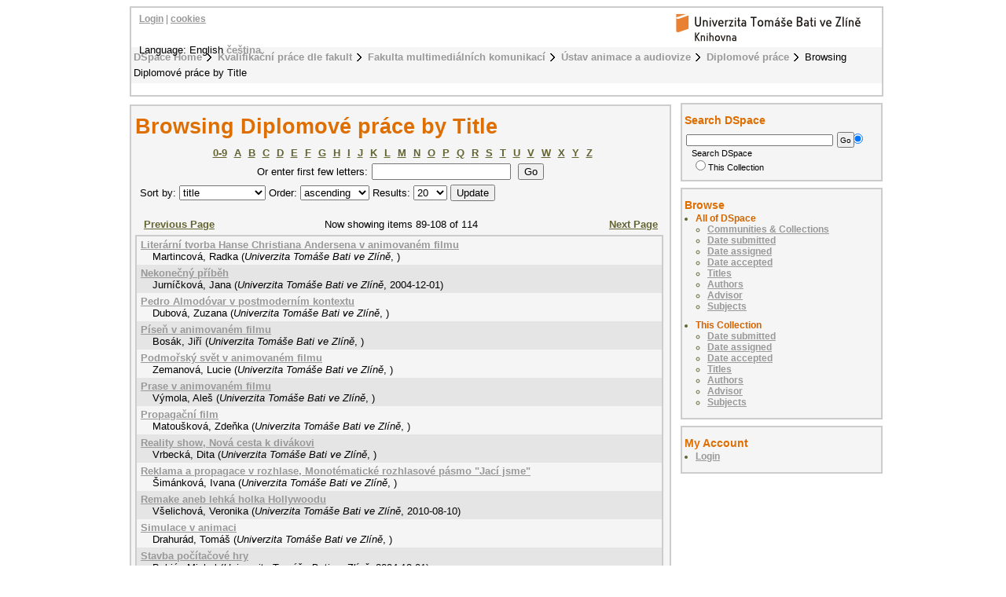

--- FILE ---
content_type: text/html;charset=utf-8
request_url: http://digilib.k.utb.cz/handle/10563/183/browse?rpp=20&order=ASC&sort_by=1&etal=-1&type=title&starts_with=K
body_size: 7890
content:
<?xml version="1.0" encoding="UTF-8"?>
<!DOCTYPE html PUBLIC "-//W3C//DTD XHTML 1.0 Strict//EN" "http://www.w3.org/TR/xhtml1/DTD/xhtml1-strict.dtd">
<html xmlns="http://www.w3.org/1999/xhtml">
<head xmlns:xliff="urn:oasis:names:tc:xliff:document:1.1">
<meta content="text/html; charset=UTF-8" http-equiv="Content-Type" />
<meta name="Generator" content="DSpace 5.6" />
<link href="/themes/UTB/images/favicon.ico" rel="shortcut icon" />
<link type="text/css" rel="stylesheet" media="screen" href="/themes/UTB/lib/style.css" />
<link type="text/css" rel="stylesheet" media="screen" href="/themes/UTB/lib/style-UTB.css" />
<link type="application/opensearchdescription+xml" rel="search" href="http://digilib.k.utb.cz:80/description.xml" title="DSpace" />
<script type="text/javascript">
                                //Clear default text of emty text areas on focus
                                function tFocus(element)
                                {
                                        if (element.value == ' '){element.value='';}
                                }
                                //Clear default text of emty text areas on submit
                                function tSubmit(form)
                                {
                                        var defaultedElements = document.getElementsByTagName("textarea");
                                        for (var i=0; i != defaultedElements.length; i++){
                                                if (defaultedElements[i].value == ' '){
                                                        defaultedElements[i].value='';}}
                                }
                                //Disable pressing 'enter' key to submit a form (otherwise pressing 'enter' causes a submission to start over)
                                function disableEnterKey(e)
                                {
                                     var key;

                                     if(window.event)
                                          key = window.event.keyCode;     //Internet Explorer
                                     else
                                          key = e.which;     //Firefox and Netscape

                                     if(key == 13)  //if "Enter" pressed, then disable!
                                          return false;
                                     else
                                          return true;
                                }
            </script>
<script type="text/javascript">
  (function(i,s,o,g,r,a,m){i['GoogleAnalyticsObject']=r;i[r]=i[r]||function(){
  (i[r].q=i[r].q||[]).push(arguments)},i[r].l=1*new Date();a=s.createElement(o),
  m=s.getElementsByTagName(o)[0];a.async=1;a.src=g;m.parentNode.insertBefore(a,m)
  })(window,document,'script','//www.google-analytics.com/analytics.js','ga');

  ga('create', 'UA-12318057-2', { 'storage': 'none' });
  ga('send', 'pageview');
               </script>
<title>Browsing Diplomové práce by Title </title>
</head>
<body>
<div id="ds-main">
<div xmlns:xliff="urn:oasis:names:tc:xliff:document:1.1" id="ds-header">
<a href="/">
<span id="ds-header-logo"> </span>
</a>
<h1 class="pagetitle">Browsing Diplomové práce by Title </h1>
<h2 class="static-pagetitle">DSpace Repository</h2>
<ul id="ds-trail">
<li class="ds-trail-link first-link ">
<a href="/">DSpace Home</a>
</li>
<li class="ds-trail-link ">
<a href="/handle/10563/1">Kvalifikační práce dle fakult</a>
</li>
<li class="ds-trail-link ">
<a href="/handle/10563/42">Fakulta multimediálních komunikací</a>
</li>
<li class="ds-trail-link ">
<a href="/handle/10563/43">Ústav animace a audiovize</a>
</li>
<li class="ds-trail-link ">
<a href="/handle/10563/183">Diplomové práce</a>
</li>
<li class="ds-trail-link last-link">Browsing Diplomové práce by Title</li>
</ul>
<div id="ds-user-box">
<p>
<a href="/login">Login</a> | <a href="https://knihovna.utb.cz/cookies#digilib">cookies</a>
</p>
</div>
<div style="position:relative; top:-50px; left: 10px;" id="ds-language-selection">Language: 
                English <a href="http://digilib.k.utb.cz:80/handle/10563/183/browse?locale-attribute=cs">čeština</a> </div>
</div>
<div xmlns:xliff="urn:oasis:names:tc:xliff:document:1.1" id="ds-body">
<h1 style="font-size: 213%;" class="ds-div-head">Browsing Diplomové práce by Title </h1>
<div id="aspect_artifactbrowser_ConfigurableBrowse_div_browse-by-title" class="ds-static-div primary">
<form id="aspect_artifactbrowser_ConfigurableBrowse_div_browse-navigation" class="ds-interactive-div secondary navigation" action="browse" method="post" onsubmit="javascript:tSubmit(this);">
<p id="aspect_artifactbrowser_ConfigurableBrowse_p_hidden-fields" class="ds-paragraph hidden">
<input id="aspect_artifactbrowser_ConfigurableBrowse_field_order" class="ds-hidden-field" name="order" type="hidden" value="ASC" />
<input id="aspect_artifactbrowser_ConfigurableBrowse_field_rpp" class="ds-hidden-field" name="rpp" type="hidden" value="20" />
<input id="aspect_artifactbrowser_ConfigurableBrowse_field_sort_by" class="ds-hidden-field" name="sort_by" type="hidden" value="1" />
<input id="aspect_artifactbrowser_ConfigurableBrowse_field_etal" class="ds-hidden-field" name="etal" type="hidden" value="-1" />
<input id="aspect_artifactbrowser_ConfigurableBrowse_field_type" class="ds-hidden-field" name="type" type="hidden" value="title" />
</p>
<ul id="aspect_artifactbrowser_ConfigurableBrowse_list_jump-list" class="ds-simple-list alphabet">
<li class="ds-simple-list-item">
<a href="browse?rpp=20&amp;order=ASC&amp;sort_by=1&amp;etal=-1&amp;type=title&amp;starts_with=0">0-9</a>
</li>
<li class="ds-simple-list-item">
<a href="browse?rpp=20&amp;order=ASC&amp;sort_by=1&amp;etal=-1&amp;type=title&amp;starts_with=A">A</a>
</li>
<li class="ds-simple-list-item">
<a href="browse?rpp=20&amp;order=ASC&amp;sort_by=1&amp;etal=-1&amp;type=title&amp;starts_with=B">B</a>
</li>
<li class="ds-simple-list-item">
<a href="browse?rpp=20&amp;order=ASC&amp;sort_by=1&amp;etal=-1&amp;type=title&amp;starts_with=C">C</a>
</li>
<li class="ds-simple-list-item">
<a href="browse?rpp=20&amp;order=ASC&amp;sort_by=1&amp;etal=-1&amp;type=title&amp;starts_with=D">D</a>
</li>
<li class="ds-simple-list-item">
<a href="browse?rpp=20&amp;order=ASC&amp;sort_by=1&amp;etal=-1&amp;type=title&amp;starts_with=E">E</a>
</li>
<li class="ds-simple-list-item">
<a href="browse?rpp=20&amp;order=ASC&amp;sort_by=1&amp;etal=-1&amp;type=title&amp;starts_with=F">F</a>
</li>
<li class="ds-simple-list-item">
<a href="browse?rpp=20&amp;order=ASC&amp;sort_by=1&amp;etal=-1&amp;type=title&amp;starts_with=G">G</a>
</li>
<li class="ds-simple-list-item">
<a href="browse?rpp=20&amp;order=ASC&amp;sort_by=1&amp;etal=-1&amp;type=title&amp;starts_with=H">H</a>
</li>
<li class="ds-simple-list-item">
<a href="browse?rpp=20&amp;order=ASC&amp;sort_by=1&amp;etal=-1&amp;type=title&amp;starts_with=I">I</a>
</li>
<li class="ds-simple-list-item">
<a href="browse?rpp=20&amp;order=ASC&amp;sort_by=1&amp;etal=-1&amp;type=title&amp;starts_with=J">J</a>
</li>
<li class="ds-simple-list-item">
<a href="browse?rpp=20&amp;order=ASC&amp;sort_by=1&amp;etal=-1&amp;type=title&amp;starts_with=K">K</a>
</li>
<li class="ds-simple-list-item">
<a href="browse?rpp=20&amp;order=ASC&amp;sort_by=1&amp;etal=-1&amp;type=title&amp;starts_with=L">L</a>
</li>
<li class="ds-simple-list-item">
<a href="browse?rpp=20&amp;order=ASC&amp;sort_by=1&amp;etal=-1&amp;type=title&amp;starts_with=M">M</a>
</li>
<li class="ds-simple-list-item">
<a href="browse?rpp=20&amp;order=ASC&amp;sort_by=1&amp;etal=-1&amp;type=title&amp;starts_with=N">N</a>
</li>
<li class="ds-simple-list-item">
<a href="browse?rpp=20&amp;order=ASC&amp;sort_by=1&amp;etal=-1&amp;type=title&amp;starts_with=O">O</a>
</li>
<li class="ds-simple-list-item">
<a href="browse?rpp=20&amp;order=ASC&amp;sort_by=1&amp;etal=-1&amp;type=title&amp;starts_with=P">P</a>
</li>
<li class="ds-simple-list-item">
<a href="browse?rpp=20&amp;order=ASC&amp;sort_by=1&amp;etal=-1&amp;type=title&amp;starts_with=Q">Q</a>
</li>
<li class="ds-simple-list-item">
<a href="browse?rpp=20&amp;order=ASC&amp;sort_by=1&amp;etal=-1&amp;type=title&amp;starts_with=R">R</a>
</li>
<li class="ds-simple-list-item">
<a href="browse?rpp=20&amp;order=ASC&amp;sort_by=1&amp;etal=-1&amp;type=title&amp;starts_with=S">S</a>
</li>
<li class="ds-simple-list-item">
<a href="browse?rpp=20&amp;order=ASC&amp;sort_by=1&amp;etal=-1&amp;type=title&amp;starts_with=T">T</a>
</li>
<li class="ds-simple-list-item">
<a href="browse?rpp=20&amp;order=ASC&amp;sort_by=1&amp;etal=-1&amp;type=title&amp;starts_with=U">U</a>
</li>
<li class="ds-simple-list-item">
<a href="browse?rpp=20&amp;order=ASC&amp;sort_by=1&amp;etal=-1&amp;type=title&amp;starts_with=V">V</a>
</li>
<li class="ds-simple-list-item">
<a href="browse?rpp=20&amp;order=ASC&amp;sort_by=1&amp;etal=-1&amp;type=title&amp;starts_with=W">W</a>
</li>
<li class="ds-simple-list-item">
<a href="browse?rpp=20&amp;order=ASC&amp;sort_by=1&amp;etal=-1&amp;type=title&amp;starts_with=X">X</a>
</li>
<li class="ds-simple-list-item">
<a href="browse?rpp=20&amp;order=ASC&amp;sort_by=1&amp;etal=-1&amp;type=title&amp;starts_with=Y">Y</a>
</li>
<li class="ds-simple-list-item">
<a href="browse?rpp=20&amp;order=ASC&amp;sort_by=1&amp;etal=-1&amp;type=title&amp;starts_with=Z">Z</a>
</li>
</ul>
<p class="ds-paragraph">Or enter first few letters:<input id="aspect_artifactbrowser_ConfigurableBrowse_field_starts_with" class="ds-text-field" name="starts_with" type="text" value="" title="Browse for items that begin with these letters" />
<input id="aspect_artifactbrowser_ConfigurableBrowse_field_submit" class="ds-button-field" name="submit" type="submit" value="Go" />
</p>
</form>
<form id="aspect_artifactbrowser_ConfigurableBrowse_div_browse-controls" class="ds-interactive-div browse controls" action="browse" method="post" onsubmit="javascript:tSubmit(this);">
<p id="aspect_artifactbrowser_ConfigurableBrowse_p_hidden-fields" class="ds-paragraph hidden">
<input id="aspect_artifactbrowser_ConfigurableBrowse_field_type" class="ds-hidden-field" name="type" type="hidden" value="title" />
</p>
<p class="ds-paragraph"> Sort by: <select id="aspect_artifactbrowser_ConfigurableBrowse_field_sort_by" class="ds-select-field" name="sort_by">
<option value="1" selected="selected">title</option>
<option value="2">Date submitted</option>
<option value="3">submit date</option>
<option value="4">Date assigned</option>
<option value="5">date accepted</option>
</select> Order: <select id="aspect_artifactbrowser_ConfigurableBrowse_field_order" class="ds-select-field" name="order">
<option value="ASC" selected="selected">ascending</option>
<option value="DESC">descending</option>
</select> Results: <select id="aspect_artifactbrowser_ConfigurableBrowse_field_rpp" class="ds-select-field" name="rpp">
<option value="5">5</option>
<option value="10">10</option>
<option value="20" selected="selected">20</option>
<option value="40">40</option>
<option value="60">60</option>
<option value="80">80</option>
<option value="100">100</option>
</select>
<input id="aspect_artifactbrowser_ConfigurableBrowse_field_update" class="ds-button-field" name="update" type="submit" value="Update" />
</p>
</form>
<div class="pagination top">
<a class="previous-page-link" href="browse?order=ASC&amp;rpp=20&amp;sort_by=1&amp;etal=-1&amp;offset=68&amp;type=title">Previous Page</a>
<p class="pagination-info">Now showing items 89-108 of 114</p>
<a class="next-page-link" href="browse?order=ASC&amp;rpp=20&amp;sort_by=1&amp;etal=-1&amp;offset=108&amp;type=title">Next Page</a>
</div>
<div id="aspect_artifactbrowser_ConfigurableBrowse_div_browse-by-title-results" class="ds-static-div primary">
<ul class="ds-artifact-list">
<!-- External Metadata URL: cocoon://metadata/handle/10563/1092/mets.xml?sections=dmdSec,fileSec&fileGrpTypes=THUMBNAIL-->
<li class="ds-artifact-item odd">
<div xmlns:oreatom="http://www.openarchives.org/ore/atom/" xmlns:ore="http://www.openarchives.org/ore/terms/" xmlns:atom="http://www.w3.org/2005/Atom" class="artifact-description">
<div class="artifact-title">
<a href="/handle/10563/1092">Literární tvorba Hanse Christiana Andersena v animovaném filmu</a>
<span class="Z3988" title="ctx_ver=Z39.88-2004&amp;rft_val_fmt=info%3Aofi%2Ffmt%3Akev%3Amtx%3Adc&amp;rft_id=Elektronick%C3%BD+archiv+Knihovny+UTB&amp;rft_id=http%3A%2F%2Fhdl.handle.net%2F10563%2F1092&amp;rft_id=652&amp;rfr_id=info%3Asid%2Fdspace.org%3Arepository&amp;rft.contributor=Zeman%2C+Michal&amp;rft.creator=Martincov%C3%A1%2C+Radka&amp;rft.date=2010-07-13T16%3A07%3A17Z&amp;rft.date=2010-07-13T16%3A07%3A17Z&amp;rft.identifier=http%3A%2F%2Fhdl.handle.net%2F10563%2F1092&amp;rft.format=832447+bytes&amp;rft.format=application%2Fpdf&amp;rft.language=cs&amp;rft.title=Literary+works+of+Hans+Christian+Andersen+in+animated+films&amp;rft.contributor=Slivka%2C+Ondrej&amp;rft.contributor=Urc%2C+Rudolf&amp;rft.date=2006-06-05&amp;rft.parent=http%3A%2F%2Fhdl.handle.net%2F10563%2F183&amp;rft.parent=http%3A%2F%2Fhdl.handle.net%2F10563%2F220&amp;rft.thesis=Multimedia+a+design&amp;rft.thesis=Multimedia+and+Design&amp;rft.thesis=Univerzita+Tom%C3%A1%C5%A1e+Bati+ve+Zl%C3%ADn%C4%9B.+Fakulta+multimedi%C3%A1ln%C3%ADch+komunikac%C3%AD&amp;rft.thesis=Tomas+Bata+University+in+Zl%C3%ADn.+Faculty+of+Multimedia+Communications&amp;rft.thesis=MgA.&amp;rft.thesis=V%C3%BDtvarn%C3%A1+um%C4%9Bn%C3%AD&amp;rft.thesis=Fine+Arts&amp;rft.identifier=652&amp;rft.date=2006-02-06">
                   ﻿ 
               </span>
</div>
<div class="artifact-info">
<span class="author">
<span>Martincová, Radka</span>
</span> <span class="publisher-date">(<span class="publisher">Univerzita Tomáše Bati ve Zlíně</span>, <span class="date" />)</span>
</div>
</div>
</li>
<!-- External Metadata URL: cocoon://metadata/handle/10563/35530/mets.xml?sections=dmdSec,fileSec&fileGrpTypes=THUMBNAIL-->
<li class="ds-artifact-item even">
<div xmlns:oreatom="http://www.openarchives.org/ore/atom/" xmlns:ore="http://www.openarchives.org/ore/terms/" xmlns:atom="http://www.w3.org/2005/Atom" class="artifact-description">
<div class="artifact-title">
<a href="/handle/10563/35530">Nekonečný příběh</a>
<span class="Z3988" title="ctx_ver=Z39.88-2004&amp;rft_val_fmt=info%3Aofi%2Ffmt%3Akev%3Amtx%3Adc&amp;rft_id=Elektronick%C3%BD+archiv+Knihovny+UTB&amp;rft_id=http%3A%2F%2Fhdl.handle.net%2F10563%2F35530&amp;rft_id=650&amp;rfr_id=info%3Asid%2Fdspace.org%3Arepository&amp;rft.contributor=Hamzov%C3%A1%2C+Liana&amp;rft.creator=Jurn%C3%AD%C4%8Dkov%C3%A1%2C+Jana&amp;rft.date=2016-06-06T08%3A30%3A38Z&amp;rft.date=2016-06-06T08%3A30%3A38Z&amp;rft.date=2004-12-01&amp;rft.identifier=http%3A%2F%2Fhdl.handle.net%2F10563%2F35530&amp;rft.format=2549557&amp;rft.language=cs&amp;rft.title=1.+Theoretical+section+of+the+Bachelor%C2%B4s+thesis%3A+The+Neverending+Story+2.+Practical+section+of+the+Bachelor%27s+thesis%3A+A+Picture%2C+multi+-+technique+film&amp;rft.date=2005-06-08&amp;rft.thesis=Multimedia+a+design+-+Animovan%C3%A1+tvorba&amp;rft.thesis=Multimedia+and+Design+-+Animation&amp;rft.thesis=Univerzita+Tom%C3%A1%C5%A1e+Bati+ve+Zl%C3%ADn%C4%9B.+Fakulta+multimedi%C3%A1ln%C3%ADch+komunikac%C3%AD&amp;rft.thesis=Tomas+Bata+University+in+Zl%C3%ADn.+Faculty+of+Multimedia+Communications&amp;rft.thesis=MgA.&amp;rft.thesis=V%C3%BDtvarn%C3%A1+um%C4%9Bn%C3%AD&amp;rft.thesis=Visual+Arts&amp;rft.identifier=650">
                   ﻿ 
               </span>
</div>
<div class="artifact-info">
<span class="author">
<span>Jurníčková, Jana</span>
</span> <span class="publisher-date">(<span class="publisher">Univerzita Tomáše Bati ve Zlíně</span>, <span class="date">2004-12-01</span>)</span>
</div>
</div>
</li>
<!-- External Metadata URL: cocoon://metadata/handle/10563/10485/mets.xml?sections=dmdSec,fileSec&fileGrpTypes=THUMBNAIL-->
<li class="ds-artifact-item odd">
<div xmlns:oreatom="http://www.openarchives.org/ore/atom/" xmlns:ore="http://www.openarchives.org/ore/terms/" xmlns:atom="http://www.w3.org/2005/Atom" class="artifact-description">
<div class="artifact-title">
<a href="/handle/10563/10485">Pedro Almodóvar v postmoderním kontextu</a>
<span class="Z3988" title="ctx_ver=Z39.88-2004&amp;rft_val_fmt=info%3Aofi%2Ffmt%3Akev%3Amtx%3Adc&amp;rft_id=Elektronick%C3%BD+archiv+Knihovny+UTB&amp;rft_id=http%3A%2F%2Fhdl.handle.net%2F10563%2F10485&amp;rft_id=8257&amp;rfr_id=info%3Asid%2Fdspace.org%3Arepository&amp;rft.contributor=Dvo%C5%99%C3%A1%C4%8Dkov%C3%A1%2C+Mark%C3%A9ta&amp;rft.creator=Dubov%C3%A1%2C+Zuzana&amp;rft.date=2010-07-18T05%3A29%3A31Z&amp;rft.date=2012-02-17T13%3A50%3A26Z&amp;rft.identifier=http%3A%2F%2Fhdl.handle.net%2F10563%2F10485&amp;rft.format=4927108+bytes&amp;rft.format=application%2Fpdf&amp;rft.language=en&amp;rft.title=1.+Almodovar+in+the+post-modern+film.++2.+%223+days%22%2C+the+middle+short+feature+movie%2C+30+minutes.&amp;rft.contributor=Gindl-Tat%C3%A1rov%C3%A1%2C+Zuzana&amp;rft.contributor=Lab%C3%ADk%2C+Ludov%C3%ADt&amp;rft.date=2009-05-26&amp;rft.parent=http%3A%2F%2Fhdl.handle.net%2F10563%2F183&amp;rft.parent=http%3A%2F%2Fhdl.handle.net%2F10563%2F220&amp;rft.rights=IP&amp;rft.thesis=Multimedia+a+design+-+Audiovize&amp;rft.thesis=Multimedia+and+Design+-+Audiovision+Arts&amp;rft.thesis=Univerzita+Tom%C3%A1%C5%A1e+Bati+ve+Zl%C3%ADn%C4%9B.+Fakulta+multimedi%C3%A1ln%C3%ADch+komunikac%C3%AD&amp;rft.thesis=Tomas+Bata+University+in+Zl%C3%ADn.+Faculty+of+Multimedia+Communications&amp;rft.thesis=MgA.&amp;rft.thesis=V%C3%BDtvarn%C3%A1+um%C4%9Bn%C3%AD&amp;rft.thesis=Fine+Arts&amp;rft.identifier=8257&amp;rft.date=2008-12-30">
                   ﻿ 
               </span>
</div>
<div class="artifact-info">
<span class="author">
<span>Dubová, Zuzana</span>
</span> <span class="publisher-date">(<span class="publisher">Univerzita Tomáše Bati ve Zlíně</span>, <span class="date" />)</span>
</div>
</div>
</li>
<!-- External Metadata URL: cocoon://metadata/handle/10563/1468/mets.xml?sections=dmdSec,fileSec&fileGrpTypes=THUMBNAIL-->
<li class="ds-artifact-item even">
<div xmlns:oreatom="http://www.openarchives.org/ore/atom/" xmlns:ore="http://www.openarchives.org/ore/terms/" xmlns:atom="http://www.w3.org/2005/Atom" class="artifact-description">
<div class="artifact-title">
<a href="/handle/10563/1468">Píseň v animovaném filmu</a>
<span class="Z3988" title="ctx_ver=Z39.88-2004&amp;rft_val_fmt=info%3Aofi%2Ffmt%3Akev%3Amtx%3Adc&amp;rft_id=Elektronick%C3%BD+archiv+Knihovny+UTB&amp;rft_id=http%3A%2F%2Fhdl.handle.net%2F10563%2F1468&amp;rft_id=2998&amp;rfr_id=info%3Asid%2Fdspace.org%3Arepository&amp;rft.contributor=Zeman%2C+Michal&amp;rft.creator=Bos%C3%A1k%2C+Ji%C5%99%C3%AD&amp;rft.date=2010-07-13T18%3A28%3A02Z&amp;rft.date=2010-07-13T18%3A28%3A02Z&amp;rft.identifier=http%3A%2F%2Fhdl.handle.net%2F10563%2F1468&amp;rft.format=3930712+bytes&amp;rft.format=application%2Fpdf&amp;rft.language=cs&amp;rft.title=Song+in+animated+movie&amp;rft.contributor=Urc%2C+Rudolf&amp;rft.date=2006-06-05&amp;rft.parent=http%3A%2F%2Fhdl.handle.net%2F10563%2F183&amp;rft.parent=http%3A%2F%2Fhdl.handle.net%2F10563%2F220&amp;rft.thesis=Multimedia+a+design&amp;rft.thesis=Multimedia+and+Design&amp;rft.thesis=Univerzita+Tom%C3%A1%C5%A1e+Bati+ve+Zl%C3%ADn%C4%9B.+Fakulta+multimedi%C3%A1ln%C3%ADch+komunikac%C3%AD&amp;rft.thesis=Tomas+Bata+University+in+Zl%C3%ADn.+Faculty+of+Multimedia+Communications&amp;rft.thesis=MgA.&amp;rft.thesis=V%C3%BDtvarn%C3%A1+um%C4%9Bn%C3%AD&amp;rft.thesis=Fine+Arts&amp;rft.identifier=2998&amp;rft.date=2006-02-06">
                   ﻿ 
               </span>
</div>
<div class="artifact-info">
<span class="author">
<span>Bosák, Jiří</span>
</span> <span class="publisher-date">(<span class="publisher">Univerzita Tomáše Bati ve Zlíně</span>, <span class="date" />)</span>
</div>
</div>
</li>
<!-- External Metadata URL: cocoon://metadata/handle/10563/4758/mets.xml?sections=dmdSec,fileSec&fileGrpTypes=THUMBNAIL-->
<li class="ds-artifact-item odd">
<div xmlns:oreatom="http://www.openarchives.org/ore/atom/" xmlns:ore="http://www.openarchives.org/ore/terms/" xmlns:atom="http://www.w3.org/2005/Atom" class="artifact-description">
<div class="artifact-title">
<a href="/handle/10563/4758">Podmořský svět v animovaném filmu</a>
<span class="Z3988" title="ctx_ver=Z39.88-2004&amp;rft_val_fmt=info%3Aofi%2Ffmt%3Akev%3Amtx%3Adc&amp;rft_id=Elektronick%C3%BD+archiv+Knihovny+UTB&amp;rft_id=http%3A%2F%2Fhdl.handle.net%2F10563%2F4758&amp;rft_id=5188&amp;rfr_id=info%3Asid%2Fdspace.org%3Arepository&amp;rft.contributor=Urc%2C+Rudolf&amp;rft.creator=Zemanov%C3%A1%2C+Lucie&amp;rft.date=2010-07-16T02%3A44%3A35Z&amp;rft.date=2010-07-16T02%3A44%3A35Z&amp;rft.identifier=http%3A%2F%2Fhdl.handle.net%2F10563%2F4758&amp;rft.format=864137+bytes&amp;rft.format=application%2Fpdf&amp;rft.language=cs&amp;rft.title=Underwater+world+in+animated+film&amp;rft.contributor=&amp;rft.date=2007-06-07&amp;rft.parent=http%3A%2F%2Fhdl.handle.net%2F10563%2F183&amp;rft.parent=http%3A%2F%2Fhdl.handle.net%2F10563%2F220&amp;rft.thesis=Multimedia+a+design+-+Animovan%C3%A1+tvorba&amp;rft.thesis=Multimedia+and+Design+-+Animation&amp;rft.thesis=Univerzita+Tom%C3%A1%C5%A1e+Bati+ve+Zl%C3%ADn%C4%9B.+Fakulta+multimedi%C3%A1ln%C3%ADch+komunikac%C3%AD&amp;rft.thesis=Tomas+Bata+University+in+Zl%C3%ADn.+Faculty+of+Multimedia+Communications&amp;rft.thesis=MgA.&amp;rft.thesis=V%C3%BDtvarn%C3%A1+um%C4%9Bn%C3%AD&amp;rft.thesis=Fine+Arts&amp;rft.identifier=5188&amp;rft.date=2007-01-15">
                   ﻿ 
               </span>
</div>
<div class="artifact-info">
<span class="author">
<span>Zemanová, Lucie</span>
</span> <span class="publisher-date">(<span class="publisher">Univerzita Tomáše Bati ve Zlíně</span>, <span class="date" />)</span>
</div>
</div>
</li>
<!-- External Metadata URL: cocoon://metadata/handle/10563/2595/mets.xml?sections=dmdSec,fileSec&fileGrpTypes=THUMBNAIL-->
<li class="ds-artifact-item even">
<div xmlns:oreatom="http://www.openarchives.org/ore/atom/" xmlns:ore="http://www.openarchives.org/ore/terms/" xmlns:atom="http://www.w3.org/2005/Atom" class="artifact-description">
<div class="artifact-title">
<a href="/handle/10563/2595">Prase v animovaném filmu</a>
<span class="Z3988" title="ctx_ver=Z39.88-2004&amp;rft_val_fmt=info%3Aofi%2Ffmt%3Akev%3Amtx%3Adc&amp;rft_id=Elektronick%C3%BD+archiv+Knihovny+UTB&amp;rft_id=http%3A%2F%2Fhdl.handle.net%2F10563%2F2595&amp;rft_id=5187&amp;rfr_id=info%3Asid%2Fdspace.org%3Arepository&amp;rft.contributor=Urc%2C+Rudolf&amp;rft.creator=V%C3%BDmola%2C+Ale%C5%A1&amp;rft.date=2010-07-14T14%3A50%3A09Z&amp;rft.date=2010-07-14T14%3A50%3A09Z&amp;rft.identifier=http%3A%2F%2Fhdl.handle.net%2F10563%2F2595&amp;rft.format=2502642+bytes&amp;rft.format=application%2Fpdf&amp;rft.language=cs&amp;rft.title=Pig+in+animated+movie&amp;rft.contributor=&amp;rft.date=2007-06-07&amp;rft.parent=http%3A%2F%2Fhdl.handle.net%2F10563%2F183&amp;rft.parent=http%3A%2F%2Fhdl.handle.net%2F10563%2F220&amp;rft.thesis=Multimedia+a+design+-+Animovan%C3%A1+tvorba&amp;rft.thesis=Multimedia+and+Design+-+Animation&amp;rft.thesis=Univerzita+Tom%C3%A1%C5%A1e+Bati+ve+Zl%C3%ADn%C4%9B.+Fakulta+multimedi%C3%A1ln%C3%ADch+komunikac%C3%AD&amp;rft.thesis=Tomas+Bata+University+in+Zl%C3%ADn.+Faculty+of+Multimedia+Communications&amp;rft.thesis=MgA.&amp;rft.thesis=V%C3%BDtvarn%C3%A1+um%C4%9Bn%C3%AD&amp;rft.thesis=Fine+Arts&amp;rft.identifier=5187&amp;rft.date=2007-01-15">
                   ﻿ 
               </span>
</div>
<div class="artifact-info">
<span class="author">
<span>Výmola, Aleš</span>
</span> <span class="publisher-date">(<span class="publisher">Univerzita Tomáše Bati ve Zlíně</span>, <span class="date" />)</span>
</div>
</div>
</li>
<!-- External Metadata URL: cocoon://metadata/handle/10563/1543/mets.xml?sections=dmdSec,fileSec&fileGrpTypes=THUMBNAIL-->
<li class="ds-artifact-item odd">
<div xmlns:oreatom="http://www.openarchives.org/ore/atom/" xmlns:ore="http://www.openarchives.org/ore/terms/" xmlns:atom="http://www.w3.org/2005/Atom" class="artifact-description">
<div class="artifact-title">
<a href="/handle/10563/1543">Propagační film</a>
<span class="Z3988" title="ctx_ver=Z39.88-2004&amp;rft_val_fmt=info%3Aofi%2Ffmt%3Akev%3Amtx%3Adc&amp;rft_id=Elektronick%C3%BD+archiv+Knihovny+UTB&amp;rft_id=http%3A%2F%2Fhdl.handle.net%2F10563%2F1543&amp;rft_id=3003&amp;rfr_id=info%3Asid%2Fdspace.org%3Arepository&amp;rft.contributor=Jan%C3%ADkov%C3%A1%2C+Jana&amp;rft.creator=Matou%C5%A1kov%C3%A1%2C+Zde%C5%88ka&amp;rft.date=2010-07-13T19%3A06%3A23Z&amp;rft.date=2010-07-13T19%3A06%3A23Z&amp;rft.identifier=http%3A%2F%2Fhdl.handle.net%2F10563%2F1543&amp;rft.format=1923565+bytes&amp;rft.format=application%2Fpdf&amp;rft.language=cs&amp;rft.title=Promotion+movie&amp;rft.contributor=Kr%C5%A1ka%2C+Ji%C5%99%C3%AD&amp;rft.date=2006-06-07&amp;rft.parent=http%3A%2F%2Fhdl.handle.net%2F10563%2F183&amp;rft.parent=http%3A%2F%2Fhdl.handle.net%2F10563%2F220&amp;rft.thesis=Multimedia+a+design&amp;rft.thesis=Multimedia+and+Design&amp;rft.thesis=Univerzita+Tom%C3%A1%C5%A1e+Bati+ve+Zl%C3%ADn%C4%9B.+Fakulta+multimedi%C3%A1ln%C3%ADch+komunikac%C3%AD&amp;rft.thesis=Tomas+Bata+University+in+Zl%C3%ADn.+Faculty+of+Multimedia+Communications&amp;rft.thesis=MgA.&amp;rft.thesis=V%C3%BDtvarn%C3%A1+um%C4%9Bn%C3%AD&amp;rft.thesis=Fine+Arts&amp;rft.identifier=3003&amp;rft.date=2006-02-06">
                   ﻿ 
               </span>
</div>
<div class="artifact-info">
<span class="author">
<span>Matoušková, Zdeňka</span>
</span> <span class="publisher-date">(<span class="publisher">Univerzita Tomáše Bati ve Zlíně</span>, <span class="date" />)</span>
</div>
</div>
</li>
<!-- External Metadata URL: cocoon://metadata/handle/10563/3998/mets.xml?sections=dmdSec,fileSec&fileGrpTypes=THUMBNAIL-->
<li class="ds-artifact-item even">
<div xmlns:oreatom="http://www.openarchives.org/ore/atom/" xmlns:ore="http://www.openarchives.org/ore/terms/" xmlns:atom="http://www.w3.org/2005/Atom" class="artifact-description">
<div class="artifact-title">
<a href="/handle/10563/3998">Reality show, Nová cesta k divákovi</a>
<span class="Z3988" title="ctx_ver=Z39.88-2004&amp;rft_val_fmt=info%3Aofi%2Ffmt%3Akev%3Amtx%3Adc&amp;rft_id=Elektronick%C3%BD+archiv+Knihovny+UTB&amp;rft_id=http%3A%2F%2Fhdl.handle.net%2F10563%2F3998&amp;rft_id=674&amp;rfr_id=info%3Asid%2Fdspace.org%3Arepository&amp;rft.contributor=Gindl-Tat%C3%A1rov%C3%A1%2C+Zuzana&amp;rft.creator=Vrbeck%C3%A1%2C+Dita&amp;rft.date=2010-07-15T12%3A11%3A17Z&amp;rft.date=2010-07-15T12%3A11%3A17Z&amp;rft.identifier=http%3A%2F%2Fhdl.handle.net%2F10563%2F3998&amp;rft.format=350178+bytes&amp;rft.format=application%2Fpdf&amp;rft.language=cs&amp;rft.title=Reality+show%2C+New+way+to+get+to+the+viewer&amp;rft.contributor=Jan%C3%ADkov%C3%A1%2C+Jana&amp;rft.date=2007-06-07&amp;rft.parent=http%3A%2F%2Fhdl.handle.net%2F10563%2F183&amp;rft.parent=http%3A%2F%2Fhdl.handle.net%2F10563%2F220&amp;rft.thesis=Multimedia+a+design+-+Audiovize&amp;rft.thesis=Multimedia+and+Design+-+Audiovision+Arts&amp;rft.thesis=Univerzita+Tom%C3%A1%C5%A1e+Bati+ve+Zl%C3%ADn%C4%9B.+Fakulta+multimedi%C3%A1ln%C3%ADch+komunikac%C3%AD&amp;rft.thesis=Tomas+Bata+University+in+Zl%C3%ADn.+Faculty+of+Multimedia+Communications&amp;rft.thesis=MgA.&amp;rft.thesis=V%C3%BDtvarn%C3%A1+um%C4%9Bn%C3%AD&amp;rft.thesis=Fine+Arts&amp;rft.identifier=674&amp;rft.date=2006-02-06">
                   ﻿ 
               </span>
</div>
<div class="artifact-info">
<span class="author">
<span>Vrbecká, Dita</span>
</span> <span class="publisher-date">(<span class="publisher">Univerzita Tomáše Bati ve Zlíně</span>, <span class="date" />)</span>
</div>
</div>
</li>
<!-- External Metadata URL: cocoon://metadata/handle/10563/329/mets.xml?sections=dmdSec,fileSec&fileGrpTypes=THUMBNAIL-->
<li class="ds-artifact-item odd">
<div xmlns:oreatom="http://www.openarchives.org/ore/atom/" xmlns:ore="http://www.openarchives.org/ore/terms/" xmlns:atom="http://www.w3.org/2005/Atom" class="artifact-description">
<div class="artifact-title">
<a href="/handle/10563/329">Reklama a propagace v rozhlase, Monotématické rozhlasové pásmo "Jací jsme"</a>
<span class="Z3988" title="ctx_ver=Z39.88-2004&amp;rft_val_fmt=info%3Aofi%2Ffmt%3Akev%3Amtx%3Adc&amp;rft_id=Elektronick%C3%BD+archiv+Knihovny+UTB&amp;rft_id=http%3A%2F%2Fhdl.handle.net%2F10563%2F329&amp;rft_id=3004&amp;rfr_id=info%3Asid%2Fdspace.org%3Arepository&amp;rft.contributor=Jan%C3%ADkov%C3%A1%2C+Jana&amp;rft.creator=%C5%A0im%C3%A1nkov%C3%A1%2C+Ivana&amp;rft.date=2010-07-13T11%3A33%3A04Z&amp;rft.date=2010-07-13T11%3A33%3A04Z&amp;rft.identifier=http%3A%2F%2Fhdl.handle.net%2F10563%2F329&amp;rft.format=1952322+bytes&amp;rft.format=application%2Fpdf&amp;rft.language=cs&amp;rft.title=Commercial+and+promotion+on+the+radio%2C+Mono-theme+evening+named+%22The+way+we+are%22&amp;rft.contributor=&amp;rft.date=2006-06-07&amp;rft.parent=http%3A%2F%2Fhdl.handle.net%2F10563%2F183&amp;rft.parent=http%3A%2F%2Fhdl.handle.net%2F10563%2F220&amp;rft.thesis=Multimedia+a+design&amp;rft.thesis=Multimedia+and+Design&amp;rft.thesis=Univerzita+Tom%C3%A1%C5%A1e+Bati+ve+Zl%C3%ADn%C4%9B.+Fakulta+multimedi%C3%A1ln%C3%ADch+komunikac%C3%AD&amp;rft.thesis=Tomas+Bata+University+in+Zl%C3%ADn.+Faculty+of+Multimedia+Communications&amp;rft.thesis=MgA.&amp;rft.thesis=V%C3%BDtvarn%C3%A1+um%C4%9Bn%C3%AD&amp;rft.thesis=Fine+Arts&amp;rft.identifier=3004&amp;rft.date=2006-02-06">
                   ﻿ 
               </span>
</div>
<div class="artifact-info">
<span class="author">
<span>Šimánková, Ivana</span>
</span> <span class="publisher-date">(<span class="publisher">Univerzita Tomáše Bati ve Zlíně</span>, <span class="date" />)</span>
</div>
</div>
</li>
<!-- External Metadata URL: cocoon://metadata/handle/10563/14543/mets.xml?sections=dmdSec,fileSec&fileGrpTypes=THUMBNAIL-->
<li class="ds-artifact-item even">
<div xmlns:oreatom="http://www.openarchives.org/ore/atom/" xmlns:ore="http://www.openarchives.org/ore/terms/" xmlns:atom="http://www.w3.org/2005/Atom" class="artifact-description">
<div class="artifact-title">
<a href="/handle/10563/14543">Remake aneb lehká holka Hollywoodu</a>
<span class="Z3988" title="ctx_ver=Z39.88-2004&amp;rft_val_fmt=info%3Aofi%2Ffmt%3Akev%3Amtx%3Adc&amp;rft_id=Elektronick%C3%BD+archiv+Knihovny+UTB&amp;rft_id=http%3A%2F%2Fhdl.handle.net%2F10563%2F14543&amp;rft_id=13855&amp;rfr_id=info%3Asid%2Fdspace.org%3Arepository&amp;rft.contributor=Dvo%C5%99%C3%A1%C4%8Dkov%C3%A1%2C+Mark%C3%A9ta&amp;rft.creator=V%C5%A1elichov%C3%A1%2C+Veronika&amp;rft.date=2010-09-07T12%3A09%3A21Z&amp;rft.date=2010-09-07T12%3A09%3A21Z&amp;rft.date=2010-08-10&amp;rft.identifier=http%3A%2F%2Fhdl.handle.net%2F10563%2F14543&amp;rft.format=701097+bytes&amp;rft.format=application%2Fpdf&amp;rft.language=cs&amp;rft.title=Remake+or+wanton+Hollywood&amp;rft.contributor=Binter%2C+Tom%C3%A1%C5%A1&amp;rft.date=2010-08-23&amp;rft.parent=http%3A%2F%2Fhdl.handle.net%2F10563%2F183&amp;rft.parent=http%3A%2F%2Fhdl.handle.net%2F10563%2F220&amp;rft.thesis=Re%C5%BEie+a+scen%C3%A1ristika&amp;rft.thesis=Directing+and+Screenwriting&amp;rft.thesis=Univerzita+Tom%C3%A1%C5%A1e+Bati+ve+Zl%C3%ADn%C4%9B.+Fakulta+multimedi%C3%A1ln%C3%ADch+komunikac%C3%AD&amp;rft.thesis=Tomas+Bata+University+in+Zl%C3%ADn.+Faculty+of+Multimedia+Communications&amp;rft.thesis=MgA.&amp;rft.thesis=Teorie+a+praxe+audiovizu%C3%A1ln%C3%AD+tvorby&amp;rft.thesis=Theory+and+Practice+of+Audiovisual+Arts&amp;rft.identifier=13855&amp;rft.date=2010-01-11">
                   ﻿ 
               </span>
</div>
<div class="artifact-info">
<span class="author">
<span>Všelichová, Veronika</span>
</span> <span class="publisher-date">(<span class="publisher">Univerzita Tomáše Bati ve Zlíně</span>, <span class="date">2010-08-10</span>)</span>
</div>
</div>
</li>
<!-- External Metadata URL: cocoon://metadata/handle/10563/5530/mets.xml?sections=dmdSec,fileSec&fileGrpTypes=THUMBNAIL-->
<li class="ds-artifact-item odd">
<div xmlns:oreatom="http://www.openarchives.org/ore/atom/" xmlns:ore="http://www.openarchives.org/ore/terms/" xmlns:atom="http://www.w3.org/2005/Atom" class="artifact-description">
<div class="artifact-title">
<a href="/handle/10563/5530">Simulace v animaci</a>
<span class="Z3988" title="ctx_ver=Z39.88-2004&amp;rft_val_fmt=info%3Aofi%2Ffmt%3Akev%3Amtx%3Adc&amp;rft_id=Elektronick%C3%BD+archiv+Knihovny+UTB&amp;rft_id=http%3A%2F%2Fhdl.handle.net%2F10563%2F5530&amp;rft_id=5184&amp;rfr_id=info%3Asid%2Fdspace.org%3Arepository&amp;rft.contributor=%C5%BDivock%C3%BD%2C+Jan&amp;rft.creator=Drahur%C3%A1d%2C+Tom%C3%A1%C5%A1&amp;rft.date=2010-07-16T12%3A43%3A16Z&amp;rft.date=2010-07-16T12%3A43%3A16Z&amp;rft.identifier=http%3A%2F%2Fhdl.handle.net%2F10563%2F5530&amp;rft.format=2446481+bytes&amp;rft.format=application%2Fpdf&amp;rft.language=cs&amp;rft.title=Theoretical+part%3A+Simulation+in+animation.+Practical+part%3A+%22Fantasmakorie%22%2C+animated+cartoon&amp;rft.contributor=&amp;rft.date=2008-05-29&amp;rft.date=2038-05-29&amp;rft.parent=http%3A%2F%2Fhdl.handle.net%2F10563%2F183&amp;rft.parent=http%3A%2F%2Fhdl.handle.net%2F10563%2F220&amp;rft.rights=IP&amp;rft.thesis=Multimedia+a+design+-+Animovan%C3%A1+tvorba&amp;rft.thesis=Multimedia+and+Design+-+Animation&amp;rft.thesis=Univerzita+Tom%C3%A1%C5%A1e+Bati+ve+Zl%C3%ADn%C4%9B.+Fakulta+multimedi%C3%A1ln%C3%ADch+komunikac%C3%AD&amp;rft.thesis=Tomas+Bata+University+in+Zl%C3%ADn.+Faculty+of+Multimedia+Communications&amp;rft.thesis=MgA.&amp;rft.thesis=V%C3%BDtvarn%C3%A1+um%C4%9Bn%C3%AD&amp;rft.thesis=Fine+Arts&amp;rft.identifier=5184&amp;rft.date=2007-01-15">
                   ﻿ 
               </span>
</div>
<div class="artifact-info">
<span class="author">
<span>Drahurád, Tomáš</span>
</span> <span class="publisher-date">(<span class="publisher">Univerzita Tomáše Bati ve Zlíně</span>, <span class="date" />)</span>
</div>
</div>
</li>
<!-- External Metadata URL: cocoon://metadata/handle/10563/35529/mets.xml?sections=dmdSec,fileSec&fileGrpTypes=THUMBNAIL-->
<li class="ds-artifact-item even">
<div xmlns:oreatom="http://www.openarchives.org/ore/atom/" xmlns:ore="http://www.openarchives.org/ore/terms/" xmlns:atom="http://www.w3.org/2005/Atom" class="artifact-description">
<div class="artifact-title">
<a href="/handle/10563/35529">Stavba počítačové hry</a>
<span class="Z3988" title="ctx_ver=Z39.88-2004&amp;rft_val_fmt=info%3Aofi%2Ffmt%3Akev%3Amtx%3Adc&amp;rft_id=Elektronick%C3%BD+archiv+Knihovny+UTB&amp;rft_id=http%3A%2F%2Fhdl.handle.net%2F10563%2F35529&amp;rft_id=649&amp;rfr_id=info%3Asid%2Fdspace.org%3Arepository&amp;rft.contributor=Hamzov%C3%A1%2C+Liana&amp;rft.creator=Babj%C3%A1r%2C+Michal&amp;rft.date=2016-06-06T08%3A30%3A38Z&amp;rft.date=2016-06-06T08%3A30%3A38Z&amp;rft.date=2004-12-01&amp;rft.identifier=http%3A%2F%2Fhdl.handle.net%2F10563%2F35529&amp;rft.format=902495&amp;rft.language=cs&amp;rft.title=Construction+of+computer+game&amp;rft.date=2005-11-03&amp;rft.thesis=Multimedia+a+design&amp;rft.thesis=Multimedia+and+Design&amp;rft.thesis=Univerzita+Tom%C3%A1%C5%A1e+Bati+ve+Zl%C3%ADn%C4%9B.+Fakulta+multimedi%C3%A1ln%C3%ADch+komunikac%C3%AD&amp;rft.thesis=Tomas+Bata+University+in+Zl%C3%ADn.+Faculty+of+Multimedia+Communications&amp;rft.thesis=MgA.&amp;rft.thesis=V%C3%BDtvarn%C3%A1+um%C4%9Bn%C3%AD&amp;rft.thesis=Visual+Arts&amp;rft.identifier=649">
                   ﻿ 
               </span>
</div>
<div class="artifact-info">
<span class="author">
<span>Babjár, Michal</span>
</span> <span class="publisher-date">(<span class="publisher">Univerzita Tomáše Bati ve Zlíně</span>, <span class="date">2004-12-01</span>)</span>
</div>
</div>
</li>
<!-- External Metadata URL: cocoon://metadata/handle/10563/9034/mets.xml?sections=dmdSec,fileSec&fileGrpTypes=THUMBNAIL-->
<li class="ds-artifact-item odd">
<div xmlns:oreatom="http://www.openarchives.org/ore/atom/" xmlns:ore="http://www.openarchives.org/ore/terms/" xmlns:atom="http://www.w3.org/2005/Atom" class="artifact-description">
<div class="artifact-title">
<a href="/handle/10563/9034">Subjektivní kamera</a>
<span class="Z3988" title="ctx_ver=Z39.88-2004&amp;rft_val_fmt=info%3Aofi%2Ffmt%3Akev%3Amtx%3Adc&amp;rft_id=Elektronick%C3%BD+archiv+Knihovny+UTB&amp;rft_id=http%3A%2F%2Fhdl.handle.net%2F10563%2F9034&amp;rft_id=11151&amp;rfr_id=info%3Asid%2Fdspace.org%3Arepository&amp;rft.contributor=Fandli%2C+Juraj&amp;rft.creator=Vorl%C3%AD%C4%8Dkov%C3%A1%2C+Linda&amp;rft.date=2010-07-17T17%3A25%3A05Z&amp;rft.date=2010-07-17T17%3A25%3A05Z&amp;rft.identifier=http%3A%2F%2Fhdl.handle.net%2F10563%2F9034&amp;rft.format=2253132+bytes&amp;rft.format=application%2Fpdf&amp;rft.language=cs&amp;rft.title=1.+Subjective+camera++2.+Documentary+-+Indra+Stein&amp;rft.contributor=Gindl-Tat%C3%A1rov%C3%A1%2C+Zuzana&amp;rft.date=2009-05-26&amp;rft.parent=http%3A%2F%2Fhdl.handle.net%2F10563%2F183&amp;rft.parent=http%3A%2F%2Fhdl.handle.net%2F10563%2F220&amp;rft.thesis=Multimedia+a+design+-+Audiovize&amp;rft.thesis=Multimedia+and+Design+-+Audiovision+Arts&amp;rft.thesis=Univerzita+Tom%C3%A1%C5%A1e+Bati+ve+Zl%C3%ADn%C4%9B.+Fakulta+multimedi%C3%A1ln%C3%ADch+komunikac%C3%AD&amp;rft.thesis=Tomas+Bata+University+in+Zl%C3%ADn.+Faculty+of+Multimedia+Communications&amp;rft.thesis=MgA.&amp;rft.thesis=V%C3%BDtvarn%C3%A1+um%C4%9Bn%C3%AD&amp;rft.thesis=Fine+Arts&amp;rft.identifier=11151&amp;rft.date=2008-11-28">
                   ﻿ 
               </span>
</div>
<div class="artifact-info">
<span class="author">
<span>Vorlíčková, Linda</span>
</span> <span class="publisher-date">(<span class="publisher">Univerzita Tomáše Bati ve Zlíně</span>, <span class="date" />)</span>
</div>
</div>
</li>
<!-- External Metadata URL: cocoon://metadata/handle/10563/5082/mets.xml?sections=dmdSec,fileSec&fileGrpTypes=THUMBNAIL-->
<li class="ds-artifact-item even">
<div xmlns:oreatom="http://www.openarchives.org/ore/atom/" xmlns:ore="http://www.openarchives.org/ore/terms/" xmlns:atom="http://www.w3.org/2005/Atom" class="artifact-description">
<div class="artifact-title">
<a href="/handle/10563/5082">Tanec v animovaném filmu</a>
<span class="Z3988" title="ctx_ver=Z39.88-2004&amp;rft_val_fmt=info%3Aofi%2Ffmt%3Akev%3Amtx%3Adc&amp;rft_id=Elektronick%C3%BD+archiv+Knihovny+UTB&amp;rft_id=http%3A%2F%2Fhdl.handle.net%2F10563%2F5082&amp;rft_id=5185&amp;rfr_id=info%3Asid%2Fdspace.org%3Arepository&amp;rft.contributor=Slivka%2C+Ondrej&amp;rft.creator=Faitov%C3%A1%2C+Blanka&amp;rft.date=2010-07-16T09%3A22%3A51Z&amp;rft.date=2010-07-21T08%3A57%3A21Z&amp;rft.date=2008-05-12&amp;rft.identifier=http%3A%2F%2Fhdl.handle.net%2F10563%2F5082&amp;rft.format=3340374+bytes&amp;rft.format=application%2Fpdf&amp;rft.language=cs&amp;rft.title=Theoretical+part%3A+The+dance+in+animated+film.+Practical+part%3A+%22Ballet-dancers%22%2C+digital+animated+film&amp;rft.contributor=Urc%2C+Rudolf&amp;rft.date=2008-05-29&amp;rft.parent=http%3A%2F%2Fhdl.handle.net%2F10563%2F183&amp;rft.parent=http%3A%2F%2Fhdl.handle.net%2F10563%2F220&amp;rft.rights=ve%C5%99ejn%C3%A9&amp;rft.thesis=Multimedia+a+design+-+Animovan%C3%A1+tvorba&amp;rft.thesis=Multimedia+and+Design+-+Animation&amp;rft.thesis=Univerzita+Tom%C3%A1%C5%A1e+Bati+ve+Zl%C3%ADn%C4%9B.+Fakulta+multimedi%C3%A1ln%C3%ADch+komunikac%C3%AD&amp;rft.thesis=Tomas+Bata+University+in+Zl%C3%ADn.+Faculty+of+Multimedia+Communications&amp;rft.thesis=MgA.&amp;rft.thesis=V%C3%BDtvarn%C3%A1+um%C4%9Bn%C3%AD&amp;rft.thesis=Fine+Arts&amp;rft.identifier=5185&amp;rft.date=2007-01-15">
                   ﻿ 
               </span>
</div>
<div class="artifact-info">
<span class="author">
<span>Faitová, Blanka</span>
</span> <span class="publisher-date">(<span class="publisher">Univerzita Tomáše Bati ve Zlíně</span>, <span class="date">2008-05-12</span>)</span>
</div>
</div>
</li>
<!-- External Metadata URL: cocoon://metadata/handle/10563/6300/mets.xml?sections=dmdSec,fileSec&fileGrpTypes=THUMBNAIL-->
<li class="ds-artifact-item odd">
<div xmlns:oreatom="http://www.openarchives.org/ore/atom/" xmlns:ore="http://www.openarchives.org/ore/terms/" xmlns:atom="http://www.w3.org/2005/Atom" class="artifact-description">
<div class="artifact-title">
<a href="/handle/10563/6300">teoretická část: Kombinace 2D a 3D animace. Praktická část: Lumíci se vracejí</a>
<span class="Z3988" title="ctx_ver=Z39.88-2004&amp;rft_val_fmt=info%3Aofi%2Ffmt%3Akev%3Amtx%3Adc&amp;rft_id=Elektronick%C3%BD+archiv+Knihovny+UTB&amp;rft_id=http%3A%2F%2Fhdl.handle.net%2F10563%2F6300&amp;rft_id=5183&amp;rfr_id=info%3Asid%2Fdspace.org%3Arepository&amp;rft.contributor=%C5%BDivock%C3%BD%2C+Jan&amp;rft.creator=Bystr%C3%BD%2C+Ond%C5%99ej&amp;rft.date=2010-07-16T18%3A50%3A57Z&amp;rft.date=2010-07-16T18%3A50%3A57Z&amp;rft.date=2008-05-12&amp;rft.identifier=http%3A%2F%2Fhdl.handle.net%2F10563%2F6300&amp;rft.format=3102160+bytes&amp;rft.format=application%2Fpdf&amp;rft.language=cs&amp;rft.title=Theoretical+part%3A+Combination+of+2D+and+3D+animation.+Practical+part%3A+%22Lemmings+returner%22%2C+digital+animated+film&amp;rft.contributor=Mal%C3%ADk%2C+Vladim%C3%ADr&amp;rft.contributor=Urc%2C+Rudolf&amp;rft.date=2008-05-29&amp;rft.parent=http%3A%2F%2Fhdl.handle.net%2F10563%2F183&amp;rft.parent=http%3A%2F%2Fhdl.handle.net%2F10563%2F220&amp;rft.thesis=Multimedia+a+design+-+Animovan%C3%A1+tvorba&amp;rft.thesis=Multimedia+and+Design+-+Animation&amp;rft.thesis=Univerzita+Tom%C3%A1%C5%A1e+Bati+ve+Zl%C3%ADn%C4%9B.+Fakulta+multimedi%C3%A1ln%C3%ADch+komunikac%C3%AD&amp;rft.thesis=Tomas+Bata+University+in+Zl%C3%ADn.+Faculty+of+Multimedia+Communications&amp;rft.thesis=MgA.&amp;rft.thesis=V%C3%BDtvarn%C3%A1+um%C4%9Bn%C3%AD&amp;rft.thesis=Fine+Arts&amp;rft.identifier=5183&amp;rft.date=2007-01-15">
                   ﻿ 
               </span>
</div>
<div class="artifact-info">
<span class="author">
<span>Bystrý, Ondřej</span>
</span> <span class="publisher-date">(<span class="publisher">Univerzita Tomáše Bati ve Zlíně</span>, <span class="date">2008-05-12</span>)</span>
</div>
</div>
</li>
<!-- External Metadata URL: cocoon://metadata/handle/10563/2161/mets.xml?sections=dmdSec,fileSec&fileGrpTypes=THUMBNAIL-->
<li class="ds-artifact-item even">
<div xmlns:oreatom="http://www.openarchives.org/ore/atom/" xmlns:ore="http://www.openarchives.org/ore/terms/" xmlns:atom="http://www.w3.org/2005/Atom" class="artifact-description">
<div class="artifact-title">
<a href="/handle/10563/2161">Teoretická část: Odraz romských tradic v jejich výtvarném umění Praktická část: Animovaný film s názvem Vilma</a>
<span class="Z3988" title="ctx_ver=Z39.88-2004&amp;rft_val_fmt=info%3Aofi%2Ffmt%3Akev%3Amtx%3Adc&amp;rft_id=Elektronick%C3%BD+archiv+Knihovny+UTB&amp;rft_id=http%3A%2F%2Fhdl.handle.net%2F10563%2F2161&amp;rft_id=2999&amp;rfr_id=info%3Asid%2Fdspace.org%3Arepository&amp;rft.contributor=Slivka%2C+Ondrej&amp;rft.creator=Hl%C3%A1vkov%C3%A1%2C+Zuzana&amp;rft.date=2010-07-14T04%3A53%3A41Z&amp;rft.date=2010-07-14T04%3A53%3A41Z&amp;rft.identifier=http%3A%2F%2Fhdl.handle.net%2F10563%2F2161&amp;rft.format=4674468+bytes&amp;rft.format=application%2Fpdf&amp;rft.language=cs&amp;rft.title=Teoretical+part%3A+Reflexion+of+gypsies+traditions+in+their+art+Practical+part%3A+Animated+film+Vilma&amp;rft.contributor=Zeman%2C+Michal&amp;rft.date=2006-06-05&amp;rft.parent=http%3A%2F%2Fhdl.handle.net%2F10563%2F183&amp;rft.parent=http%3A%2F%2Fhdl.handle.net%2F10563%2F220&amp;rft.thesis=Multimedia+a+design&amp;rft.thesis=Multimedia+and+Design&amp;rft.thesis=Univerzita+Tom%C3%A1%C5%A1e+Bati+ve+Zl%C3%ADn%C4%9B.+Fakulta+multimedi%C3%A1ln%C3%ADch+komunikac%C3%AD&amp;rft.thesis=Tomas+Bata+University+in+Zl%C3%ADn.+Faculty+of+Multimedia+Communications&amp;rft.thesis=MgA.&amp;rft.thesis=V%C3%BDtvarn%C3%A1+um%C4%9Bn%C3%AD&amp;rft.thesis=Fine+Arts&amp;rft.identifier=2999&amp;rft.date=2006-02-06">
                   ﻿ 
               </span>
</div>
<div class="artifact-info">
<span class="author">
<span>Hlávková, Zuzana</span>
</span> <span class="publisher-date">(<span class="publisher">Univerzita Tomáše Bati ve Zlíně</span>, <span class="date" />)</span>
</div>
</div>
</li>
<!-- External Metadata URL: cocoon://metadata/handle/10563/3729/mets.xml?sections=dmdSec,fileSec&fileGrpTypes=THUMBNAIL-->
<li class="ds-artifact-item odd">
<div xmlns:oreatom="http://www.openarchives.org/ore/atom/" xmlns:ore="http://www.openarchives.org/ore/terms/" xmlns:atom="http://www.w3.org/2005/Atom" class="artifact-description">
<div class="artifact-title">
<a href="/handle/10563/3729">Teoretická část: Tajemství jako fenomén ve filmovém vyprávění Praktická část: Hraný film "Červené město"</a>
<span class="Z3988" title="ctx_ver=Z39.88-2004&amp;rft_val_fmt=info%3Aofi%2Ffmt%3Akev%3Amtx%3Adc&amp;rft_id=Elektronick%C3%BD+archiv+Knihovny+UTB&amp;rft_id=http%3A%2F%2Fhdl.handle.net%2F10563%2F3729&amp;rft_id=3038&amp;rfr_id=info%3Asid%2Fdspace.org%3Arepository&amp;rft.contributor=Gindl-Tat%C3%A1rov%C3%A1%2C+Zuzana&amp;rft.creator=Hub%C3%A1%C4%8Dek%2C+Tom%C3%A1%C5%A1&amp;rft.date=2010-07-15T04%3A12%3A10Z&amp;rft.date=2010-07-15T04%3A12%3A10Z&amp;rft.identifier=http%3A%2F%2Fhdl.handle.net%2F10563%2F3729&amp;rft.format=280860+bytes&amp;rft.format=application%2Fpdf&amp;rft.language=cs&amp;rft.title=Theoretical+part%3A+Mystery+as+phenomenon+in+movie+narration+Practical+part%3A+fiction+movie+%22Red+City%22&amp;rft.contributor=Dvo%C5%99%C3%A1%C4%8Dkov%C3%A1%2C+Mark%C3%A9ta&amp;rft.date=2007-06-07&amp;rft.parent=http%3A%2F%2Fhdl.handle.net%2F10563%2F183&amp;rft.parent=http%3A%2F%2Fhdl.handle.net%2F10563%2F220&amp;rft.thesis=Multimedia+a+design+-+Audiovize&amp;rft.thesis=Multimedia+and+Design+-+Audiovision+Arts&amp;rft.thesis=Univerzita+Tom%C3%A1%C5%A1e+Bati+ve+Zl%C3%ADn%C4%9B.+Fakulta+multimedi%C3%A1ln%C3%ADch+komunikac%C3%AD&amp;rft.thesis=Tomas+Bata+University+in+Zl%C3%ADn.+Faculty+of+Multimedia+Communications&amp;rft.thesis=MgA.&amp;rft.thesis=V%C3%BDtvarn%C3%A1+um%C4%9Bn%C3%AD&amp;rft.thesis=Fine+Arts&amp;rft.identifier=3038&amp;rft.date=2007-01-15">
                   ﻿ 
               </span>
</div>
<div class="artifact-info">
<span class="author">
<span>Hubáček, Tomáš</span>
</span> <span class="publisher-date">(<span class="publisher">Univerzita Tomáše Bati ve Zlíně</span>, <span class="date" />)</span>
</div>
</div>
</li>
<!-- External Metadata URL: cocoon://metadata/handle/10563/2246/mets.xml?sections=dmdSec,fileSec&fileGrpTypes=THUMBNAIL-->
<li class="ds-artifact-item even">
<div xmlns:oreatom="http://www.openarchives.org/ore/atom/" xmlns:ore="http://www.openarchives.org/ore/terms/" xmlns:atom="http://www.w3.org/2005/Atom" class="artifact-description">
<div class="artifact-title">
<a href="/handle/10563/2246">Teoretická část: Vliv animovaného filmu na dětského diváka Praktická část: Krátká animovaná anonce s názvem O oslíkovi</a>
<span class="Z3988" title="ctx_ver=Z39.88-2004&amp;rft_val_fmt=info%3Aofi%2Ffmt%3Akev%3Amtx%3Adc&amp;rft_id=Elektronick%C3%BD+archiv+Knihovny+UTB&amp;rft_id=http%3A%2F%2Fhdl.handle.net%2F10563%2F2246&amp;rft_id=3002&amp;rfr_id=info%3Asid%2Fdspace.org%3Arepository&amp;rft.contributor=Urc%2C+Rudolf&amp;rft.creator=Sk%C3%A1celov%C3%A1%2C+Marcela&amp;rft.date=2010-07-14T05%3A25%3A49Z&amp;rft.date=2010-07-14T05%3A25%3A49Z&amp;rft.identifier=http%3A%2F%2Fhdl.handle.net%2F10563%2F2246&amp;rft.format=4402409+bytes&amp;rft.format=application%2Fpdf&amp;rft.language=cs&amp;rft.title=Short+animation+anonce&amp;rft.contributor=Slivka%2C+Ondrej&amp;rft.contributor=Zeman%2C+Michal&amp;rft.date=2006-06-05&amp;rft.parent=http%3A%2F%2Fhdl.handle.net%2F10563%2F183&amp;rft.parent=http%3A%2F%2Fhdl.handle.net%2F10563%2F220&amp;rft.thesis=Multimedia+a+design&amp;rft.thesis=Multimedia+and+Design&amp;rft.thesis=Univerzita+Tom%C3%A1%C5%A1e+Bati+ve+Zl%C3%ADn%C4%9B.+Fakulta+multimedi%C3%A1ln%C3%ADch+komunikac%C3%AD&amp;rft.thesis=Tomas+Bata+University+in+Zl%C3%ADn.+Faculty+of+Multimedia+Communications&amp;rft.thesis=MgA.&amp;rft.thesis=V%C3%BDtvarn%C3%A1+um%C4%9Bn%C3%AD&amp;rft.thesis=Fine+Arts&amp;rft.identifier=3002&amp;rft.date=2006-02-06">
                   ﻿ 
               </span>
</div>
<div class="artifact-info">
<span class="author">
<span>Skácelová, Marcela</span>
</span> <span class="publisher-date">(<span class="publisher">Univerzita Tomáše Bati ve Zlíně</span>, <span class="date" />)</span>
</div>
</div>
</li>
<!-- External Metadata URL: cocoon://metadata/handle/10563/10971/mets.xml?sections=dmdSec,fileSec&fileGrpTypes=THUMBNAIL-->
<li class="ds-artifact-item odd">
<div xmlns:oreatom="http://www.openarchives.org/ore/atom/" xmlns:ore="http://www.openarchives.org/ore/terms/" xmlns:atom="http://www.w3.org/2005/Atom" class="artifact-description">
<div class="artifact-title">
<a href="/handle/10563/10971">teoretická část: VÝRAZOVÉ PROSTREDKY JAPONSKÉ ANIMACE praktická část: MYŠÍ SVATBA</a>
<span class="Z3988" title="ctx_ver=Z39.88-2004&amp;rft_val_fmt=info%3Aofi%2Ffmt%3Akev%3Amtx%3Adc&amp;rft_id=Elektronick%C3%BD+archiv+Knihovny+UTB&amp;rft_id=http%3A%2F%2Fhdl.handle.net%2F10563%2F10971&amp;rft_id=8233&amp;rfr_id=info%3Asid%2Fdspace.org%3Arepository&amp;rft.contributor=Dvo%C5%99%C3%A1%C4%8Dkov%C3%A1%2C+Mark%C3%A9ta&amp;rft.creator=Houzarov%C3%A1%2C+Eli%C5%A1ka&amp;rft.date=2010-07-18T09%3A55%3A14Z&amp;rft.date=2010-07-18T09%3A55%3A14Z&amp;rft.identifier=http%3A%2F%2Fhdl.handle.net%2F10563%2F10971&amp;rft.format=11110168+bytes&amp;rft.format=application%2Fpdf&amp;rft.language=cs&amp;rft.title=teoretick%C3%A1+%C4%8D%C3%A1st%3A+Means+of+Expression+in+the+Japanese+Animation+praktick%C3%A1+%C4%8D%C3%A1st%3A+The+Mouse%27s+Wedding+-+Japanese+Fairy+Tale&amp;rft.contributor=&amp;rft.date=2009-08-24&amp;rft.parent=http%3A%2F%2Fhdl.handle.net%2F10563%2F183&amp;rft.parent=http%3A%2F%2Fhdl.handle.net%2F10563%2F220&amp;rft.thesis=Multimedia+a+design+-+Animovan%C3%A1+tvorba&amp;rft.thesis=Multimedia+and+Design+-+Animation&amp;rft.thesis=Univerzita+Tom%C3%A1%C5%A1e+Bati+ve+Zl%C3%ADn%C4%9B.+Fakulta+multimedi%C3%A1ln%C3%ADch+komunikac%C3%AD&amp;rft.thesis=Tomas+Bata+University+in+Zl%C3%ADn.+Faculty+of+Multimedia+Communications&amp;rft.thesis=MgA.&amp;rft.thesis=V%C3%BDtvarn%C3%A1+um%C4%9Bn%C3%AD&amp;rft.thesis=Fine+Arts&amp;rft.identifier=8233&amp;rft.date=2009-02-26">
                   ﻿ 
               </span>
</div>
<div class="artifact-info">
<span class="author">
<span>Houzarová, Eliška</span>
</span> <span class="publisher-date">(<span class="publisher">Univerzita Tomáše Bati ve Zlíně</span>, <span class="date" />)</span>
</div>
</div>
</li>
<!-- External Metadata URL: cocoon://metadata/handle/10563/1708/mets.xml?sections=dmdSec,fileSec&fileGrpTypes=THUMBNAIL-->
<li class="ds-artifact-item even">
<div xmlns:oreatom="http://www.openarchives.org/ore/atom/" xmlns:ore="http://www.openarchives.org/ore/terms/" xmlns:atom="http://www.w3.org/2005/Atom" class="artifact-description">
<div class="artifact-title">
<a href="/handle/10563/1708">teoretická práce: Použití a práce v programu After Effects praktická část: Krumlovská vyprávění</a>
<span class="Z3988" title="ctx_ver=Z39.88-2004&amp;rft_val_fmt=info%3Aofi%2Ffmt%3Akev%3Amtx%3Adc&amp;rft_id=Elektronick%C3%BD+archiv+Knihovny+UTB&amp;rft_id=http%3A%2F%2Fhdl.handle.net%2F10563%2F1708&amp;rft_id=2978&amp;rfr_id=info%3Asid%2Fdspace.org%3Arepository&amp;rft.contributor=%C5%BDivock%C3%BD%2C+Jan&amp;rft.creator=Chladov%C3%A1%2C+%C5%A0%C3%A1rka&amp;rft.date=2010-07-13T23%3A07%3A42Z&amp;rft.date=2010-07-13T23%3A07%3A42Z&amp;rft.identifier=http%3A%2F%2Fhdl.handle.net%2F10563%2F1708&amp;rft.format=990515+bytes&amp;rft.format=application%2Fpdf&amp;rft.language=cs&amp;rft.title=teoretical+work%3A+How+to+use+adobe+After+Effects+practical+part%3A+Krumlow+stories&amp;rft.contributor=Urc%2C+Rudolf&amp;rft.date=2006-06-05&amp;rft.parent=http%3A%2F%2Fhdl.handle.net%2F10563%2F183&amp;rft.parent=http%3A%2F%2Fhdl.handle.net%2F10563%2F220&amp;rft.thesis=Multimedia+a+design&amp;rft.thesis=Multimedia+and+Design&amp;rft.thesis=Univerzita+Tom%C3%A1%C5%A1e+Bati+ve+Zl%C3%ADn%C4%9B.+Fakulta+multimedi%C3%A1ln%C3%ADch+komunikac%C3%AD&amp;rft.thesis=Tomas+Bata+University+in+Zl%C3%ADn.+Faculty+of+Multimedia+Communications&amp;rft.thesis=MgA.&amp;rft.thesis=V%C3%BDtvarn%C3%A1+um%C4%9Bn%C3%AD&amp;rft.thesis=Fine+Arts&amp;rft.identifier=2978&amp;rft.date=2006-02-06">
                   ﻿ 
               </span>
</div>
<div class="artifact-info">
<span class="author">
<span>Chladová, Šárka</span>
</span> <span class="publisher-date">(<span class="publisher">Univerzita Tomáše Bati ve Zlíně</span>, <span class="date" />)</span>
</div>
</div>
</li>
</ul>
</div>
<div class="pagination bottom">
<a class="previous-page-link" href="browse?order=ASC&amp;rpp=20&amp;sort_by=1&amp;etal=-1&amp;offset=68&amp;type=title">Previous Page</a>
<p class="pagination-info">Now showing items 89-108 of 114</p>
<a class="next-page-link" href="browse?order=ASC&amp;rpp=20&amp;sort_by=1&amp;etal=-1&amp;offset=108&amp;type=title">Next Page</a>
</div>
</div>
</div>
<div id="ds-options">
<h3 class="ds-option-set-head" id="ds-search-option-head">Search DSpace</h3>
<div class="ds-option-set" id="ds-search-option">
<form method="post" id="ds-search-form" action="/discover">
<fieldset>
<input type="text" class="ds-text-field " name="query" />
<input value="Go" type="submit" name="submit" class="ds-button-field " onclick="&#10;                                    var radio = document.getElementById(&quot;ds-search-form-scope-container&quot;);&#10;                                    if (radio != undefined &amp;&amp; radio.checked)&#10;                                    {&#10;                                    var form = document.getElementById(&quot;ds-search-form&quot;);&#10;                                    form.action=&#10;                                &quot;/handle/&quot; + radio.value + &quot;/discover&quot; ; &#10;                                    }&#10;                                " />
<label>
<input checked="checked" value="" name="scope" type="radio" id="ds-search-form-scope-all" />Search DSpace</label>
<br />
<label>
<input name="scope" type="radio" id="ds-search-form-scope-container" value="10563/183" />This Collection</label>
</fieldset>
</form>
</div>
<h3 class="ds-option-set-head">Browse</h3>
<div id="aspect_viewArtifacts_Navigation_list_browse" class="ds-option-set">
<ul class="ds-options-list">
<li>
<h4 class="ds-sublist-head">All of DSpace</h4>
<ul class="ds-simple-list">
<li>
<a href="/community-list">Communities &amp; Collections</a>
</li>
<li>
<a href="/browse?type=dateissued">Date submitted</a>
</li>
<li>
<a href="/browse?type=dateassigned">Date assigned</a>
</li>
<li>
<a href="/browse?type=dateaccepted">Date accepted</a>
</li>
<li>
<a href="/browse?type=title">Titles</a>
</li>
<li>
<a href="/browse?type=author">Authors</a>
</li>
<li>
<a href="/browse?type=advisor">Advisor</a>
</li>
<li>
<a href="/browse?type=subject">Subjects</a>
</li>
</ul>
</li>
<li>
<h4 class="ds-sublist-head">This Collection</h4>
<ul class="ds-simple-list">
<li>
<a href="/handle/10563/183/browse?type=dateissued">Date submitted</a>
</li>
<li>
<a href="/handle/10563/183/browse?type=dateassigned">Date assigned</a>
</li>
<li>
<a href="/handle/10563/183/browse?type=dateaccepted">Date accepted</a>
</li>
<li>
<a href="/handle/10563/183/browse?type=title">Titles</a>
</li>
<li>
<a href="/handle/10563/183/browse?type=author">Authors</a>
</li>
<li>
<a href="/handle/10563/183/browse?type=advisor">Advisor</a>
</li>
<li>
<a href="/handle/10563/183/browse?type=subject">Subjects</a>
</li>
</ul>
</li>
</ul>
</div>
<h3 class="ds-option-set-head">My Account</h3>
<div id="aspect_viewArtifacts_Navigation_list_account" class="ds-option-set">
<ul class="ds-simple-list">
<li>
<a href="/login">Login</a>
</li>
</ul>
</div>
</div>

<div xmlns:xliff="urn:oasis:names:tc:xliff:document:1.1" id="ds-footer">
            This footer has had its text and links changed. This change should override the existing template.
            <div id="ds-footer-links">
<a href="/contact">Contact Us</a> | <a href="/feedback">Send Feedback</a>
</div>
</div>
</div>
</body>
</html>
